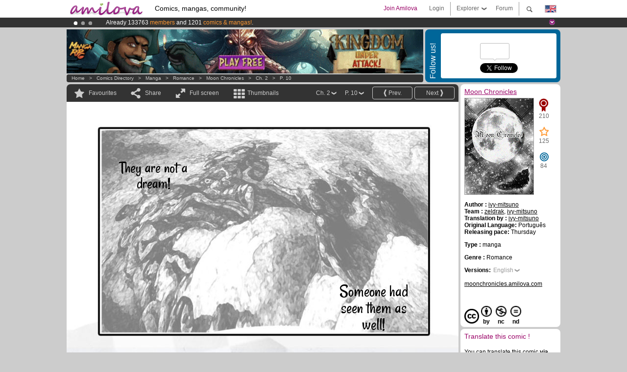

--- FILE ---
content_type: text/html; charset=UTF-8
request_url: https://www.amilova.com/en/comics-manga/2501/moon-chronicles/chapter-2/page-10.html
body_size: 11813
content:
<!DOCTYPE html PUBLIC "-//W3C//DTD XHTML 1.0 Strict//EN" "https://www.w3.org/TR/xhtml1/DTD/xhtml1-strict.dtd">
<html xmlns="https://www.w3.org/1999/xhtml" xmlns:og="http://opengraphprotocol.org/schema/">
	<head>
		<meta http-equiv="Content-Type" content="text/html; charset=utf-8" />
		<title>MOON CHRONICLES - Romance : Free online mangas (Ch.2-P.10)</title>
				
		<link href="https://static.amilova.com/favicon.ico" rel="icon" type="image/x-icon" />
		<link href="https://static.amilova.com/css/general.css" rel="stylesheet" type="text/css" media="screen" />
				
				<link href="https://static.amilova.com/libs/ui-css/jquery-ui.custom.css" rel="stylesheet" type="text/css" media="screen" />
				<link href="https://fonts.googleapis.com/css?family=Permanent+Marker|Gochi+Hand|Rancho" rel="stylesheet" type="text/css" media="screen" />
		<link href="https://static.amilova.com//css/style_comments.css?a=1" rel="stylesheet" type="text/css" media="screen" />	
		<link href="https://static.amilova.com//css/style_comic.css?d=11" rel="stylesheet" type="text/css" media="screen" />		
				<link rel="canonical" href="https://www.amilova.com/en/comics-manga/2501/moon-chronicles/chapter-2/page-10.html" />									<meta name="keywords" content="comics, mangas, games, community + plokes!" />
		<meta name="description" content="Read this new amazing adventure: Moon Chronicles, chapter 2. More than 1201 comics / mangas on Amilova.com." />
								<link rel="alternate" type="application/rss+xml" title="Amilova.com: Comic Updates" href="https://www.amilova.com/en/feed/comics.rss?c=2501" />
							<script type="text/javascript" src="https://static.amilova.com/js/jquery-1.8.3.min.js"></script>
		<script type="text/javascript" src="https://static.amilova.com/js/jquery.mylib.js"></script>
					<script type="text/javascript" src="https://static.amilova.com/js/reader_low.js?a=1"></script>
			<script type="text/javascript" src="https://static.amilova.com/js/jquery.jcarousel.min.js"></script>
				<script type="text/javascript" src="https://www.amilova.com/js/jquery-ui-1.9.2.min.js"></script>
				<script type="text/javascript" src="https://static.amilova.com/libs/jquery_base_scripts.js?a=1"></script>
		<script type="text/javascript" src="https://www.amilova.com/en/libs/js_trl.js?a=4"></script>
		<script type="text/javascript" charset="utf-8" src="https://static.amilova.com/libs/functions.js?f=39"></script>
		<script type="text/javascript" charset="utf-8" src="https://static.amilova.com/libs/functions_shared.js?a=30"></script>
		<script type="text/javascript" src="https://static.amilova.com/js/jquery.nicescroll.min.js"></script>
		<script type="text/javascript" src="https://static.amilova.com/js/header.js?a=2"></script>
		<script type="text/javascript" src="https://static.amilova.com/js/mosaic.1.0.1.min.js"></script>
		<script type="text/javascript" src="https://static.amilova.com/js/jquery.simplemodal.1.4.3.min.js"></script>
		<meta property="og:title" content="Moon Chronicles - Romance (Ch.2-P.10)" /><meta property="og:description" content="Free online mangas. More than 1201 comics / mangas on Amilova.com." /><meta property="og:type" content="website" /><meta property="og:image" content="https://www.amilova.com/images/2499/notextX9_95_140x196.jpg" /><meta property="og:url" content="https://www.amilova.com/en/comics-manga/2501/moon-chronicles/chapter-2/page-10.html" />		
		<meta property="og:site_name" content="Amilova" />
		<meta property="fb:admins" content="100001654153551" />
		<script type="text/javascript">
		var server_GMT_offset = 1;
		var guest = 1;
		var premium = -1;
		var premium_tooltip_text = "You have to be a member to use this feature.";
		</script>
		<style type="text/css">
		span.closeInfoBox { display:none }
		</style>	</head>
<body style="" itemscope itemtype="https://schema.org/ItemPage">
	
<div id="header_container">
<div class="page_canvas">
<div id="header">

	
	<a id="header_logo" href="https://www.amilova.com/en/"><img src="https://images.amilova.com/logo.png" width=160 height=36></a>
	<h1>Comics, mangas, community!</h1>


	<div id="lg_current" class="dropbutton">
		<img class="flag" src="https://images.amilova.com/flags/en.png" height=14 width=22 />
	</div>

	<div id="search" class="dropbutton"></div>
	<div id="barre1" class="barre"></div>
	<a href="https://www.amilova.com/en/forum/index.html" class="link_grey"><div id="forum" class="simplelink">Forum</div></a>
	<div id="explorer" class="dropbutton">Explorer<div class="explorer_bg"></div></div>
	<div id="barre2" class="barre"></div>

			<div id="menulogin" class="simplelink" onclick="close_all_menu();loginForm_v2(); return false;">Login</div>
		<div id="join" class="simplelink"  onclick="close_all_menu();_registration(1);">Join Amilova</div>
		<a id="header_cart" href="https://www.amilova.com/en/checkout.html" style="display:none;">
			<div id="cart" class="simplelink">	
				<div  id="header_checkout_number" class="number">0</div>
			</div>
		</a>
	
	<div id="header_language">
					<div class="flag_change" data-lg="en">		
				<img class="flag" src="https://images.amilova.com/flags/en.png" height=14 width=22 /> <p>English</p>
			</div>
					<div class="flag_change" data-lg="es">		
				<img class="flag" src="https://images.amilova.com/flags/es.png" height=14 width=22 /> <p>Español</p>
			</div>
					<div class="flag_change" data-lg="fr">		
				<img class="flag" src="https://images.amilova.com/flags/fr.png" height=14 width=22 /> <p>Français</p>
			</div>
					<div class="flag_change" data-lg="jp">		
				<img class="flag" src="https://images.amilova.com/flags/jp.png" height=14 width=22 /> <p>日本語</p>
			</div>
					<div class="flag_change" data-lg="ru">		
				<img class="flag" src="https://images.amilova.com/flags/ru.png" height=14 width=22 /> <p>Русский</p>
			</div>
		 
		<form id="changelg" action="" method="post">
			<input type="hidden" name="chLang" id="chLang" value="en">
			<input type="hidden" name="return_url" value="/en/comics-manga/2501/moon-chronicles/chapter-2/page-10.html"  />
		</form>
	</div>


	<div id="header_browse">
		<div class="column">
			<a href="https://www.amilova.com/en/comics-manga.html" class="linehead">Comics Directory</a>
			<a href="https://www.amilova.com/en/comics-manga.html?book_type=comics" class="linelink">Comics</a>
			<a href="https://www.amilova.com/en/comics-manga.html?book_type=manga" class="linelink">Mangas</a>
			<a href="https://www.amilova.com/en/comics-manga.html?book_order=updated" class="linelink">Recently Updated</a>
			<a href="https://www.amilova.com/en/comics-manga.html?book_order=added" class="linelink">Last added</a>
			<span class="linesep"></span>
			<a href="https://www.amilova.com/en/forum/index.html" class="linehead">The Community</a>
			<a href="https://www.amilova.com/en/members.html" class="linelink">Members</a>
			<a href="https://www.amilova.com/en/forum/index.html"  class="linelink">Forum</a>
					</div>
		<div class="column">
			<a href="https://www.amilova.com/en/premium.html" class="linehead">Premium</a>
			<a href="https://www.amilova.com/en/premium.html" class="linelink">Advantages of the premium account</a>
						<span class="linesep"></span>
			<a href="https://www.amilova.com/en/comics-manga.html?book_filter=ebook" class="linehead">eBook shop</a>
			<a href="https://www.amilova.com/en/ebooks_collection.html" class="linelink">Your eBooks Collection</a>
			<span class="linesep"></span>
			<span class="linehead">More Informations</span>
			<a href="https://www.amilova.com/en/news/1.html" class="linelink">News</a>
			<a href="https://www.amilova.com/en/static/authors.html" class="linelink">Publish Your Comic on Amilova.com</a>
			<a href="https://www.amilova.com/en/guest/faq.html" class="linelink">FAQ</a>
		</div>
	</div>

	<div id="header_search">
		<form action="https://www.amilova.com/en/search.html" method="get" class="search_site">
			<input id="search_q" type="text" autocomplete="off" name="search" value="Search the site..." class="search_q" />
						<span id="search_button"></span> 		</form>
	</div>


</div>
</div>
</div>



			    	


<div id="header_rotating_container_mini" >
<div class="page_canvas">
	<div id="header_rotating" class="mini">
		<div id="slideshowheadmini" class='slideshowheadmini'>
		    			<div id="ban_1" data-id="1"
				style="float:left;width: 100%;heigth: 20px;"
				class="active" ><div style="color: #FFF;float: left;font: 12px Arial;margin-left: 80px;margin-top:3px;"> 
Already 133763 <span style="color:#ff9933"> members</span> and 1201 <span style="color:#ff9933">comics & mangas!</span>. 
</div> 

</div>
		    			<div id="ban_2" data-id="2"
				style="float:left;width: 100%;heigth: 20px;"
				style="display:none;" ><div style="color: #FFFFFF;float: left;font: 12px Arial;margin-left: 80px;margin-top:3px;"> 
Premium membership from <span style="color:#99cc33;"> 3.95 euros</span> per month ! 
<a href="/en/premium.html" class="linkban"> Get membership now</a> 
</div> 

</div>
		    			<div id="ban_3" data-id="3"
				style="float:left;width: 100%;heigth: 20px;"
				style="display:none;" ><div style="color: #FFF;float: left;font: 12px Arial;margin-left: 80px;margin-top:3px;">
    Amilova <a href="https://www.kickstarter.com/projects/amilova/amilova-games-and-comics-platform" target="_blank" class="linkban">Kickstarter
    is now LIVE</a>!.
</div>

</div>
		    		</div>
		<div class="rotating_navi_mini">
		    		 	<a id="minibanbullet_1" data-id="1"
				class="minibanbullet active"></a>
		    		 	<a id="minibanbullet_2" data-id="2"
				class="minibanbullet"></a>
		    		 	<a id="minibanbullet_3" data-id="3"
				class="minibanbullet"></a>
		    	        </div>
		<a class="header_control_mini"></a>
	</div>
</div>	
</div>

<div id="header_rotating_container" style="display:none">
<div class="page_canvas">
	<div id="header_rotating">
		<div id="slideshowhead" class='slideshowheadbig'>
		    			<div id="ban_1" data-id="1"
				style="float:left;width: 100%;heigth: 100px;overflow:visible;"
				class="active" >

<style> 
a.linkban{
font: 12px Arial;
color:#FFFFFF;
text-decoration:underline;
}
a.linkban:hover{
color:#990066;
}
</style> 

<div width=1008 height=100 style="position:relative;overflow:visible;"> 
<div style="background: url('/images/rotating_banner/ban-back-premium.png') no-repeat  scroll center top transparent;height:100px;width:1008px;position:absolute;top:0"> 
<div style="margin:10px 30px;font: bold 24px Arial;color:#ffffff;text-align:center;width:400px;float:left;"> 
Premium membership:<br> from <span style="color:#990066;"> 3.95 euros</span> per month !<br/> 
<a href="/en/premium.html" class="linkban">Get membership now !</a> 
</div> 
<a href="/en/premium.html" style="float:left;text-decoration:none"> 
<div style="margin:10px 0px 0px 240px;font: bold 12px Arial;color:#ffffff;width:300px;"> 
<span style="font-size:16px;font-weight:bold;"> Advantages of Premium membership :</span> <br/> 
+ Acces to hundreds of exclusive pages<br/> 
+ Zero advert<br/> 
+ Retribute directly artists<br/> 
+ Keep Amilova.com independant
</div> 
</a> 
</div> 
</div>
</div>
		    			<div id="ban_2" data-id="2"
				style="float:left;width: 100%;heigth: 100px;overflow:visible;display:none;"
				 >

<div width=1008 height=100 style="position:relative;overflow:hidden;">
    <a href="https://www.kickstarter.com/projects/amilova/amilova-games-and-comics-platform" target="_blank">
        <img src="/images/rotating_banner/amilova-kickstarter.png" alt="Amilova Kickstarter is now LIVE!" width="1080" height="100"/>
    </a>
</div></div>
		    			<div id="ban_3" data-id="3"
				style="float:left;width: 100%;heigth: 100px;overflow:visible;display:none;"
				 >

<div width=1008 height=100 style="position:relative;overflow:visible;"> 
<div style="background: url('/images/rotating_banner/ban-back-400comics.png') no-repeat  scroll center top transparent;height:100px;width:1008px;position:absolute;top:0px;"> 
<div style="margin:10px 300px;font: bold 28px Arial;color:#fff;text-align:center;width:400px;"> 
Already 133763 <span style="color:#ff9933">members!</span> <br/> 
1201 <span style="color:#ff9933"> comics & mangas</span> <br/> 

</div> 
</div> 
</div></div>
		    		</div>
		
		<div class="rotating_navi">
		    		 	<a id="bigbanbullet_1" data-id="1"
				class="bigbanbullet active"></a>	
		    		 	<a id="bigbanbullet_2" data-id="2"
				class="bigbanbullet"></a>	
		    		 	<a id="bigbanbullet_3" data-id="3"
				class="bigbanbullet"></a>	
		    		</div>

		<a class="header_control"></a>
	</div>
</div>
</div>

<div id="header_additional_container">
<div class="page_canvas">
<div id="header_additional">
	<div class="ads">		<div class="ad_banner" adzone="BD_READER">
			<iframe src='https://katei.trafficsan.com/server/www/delivery/afr.php?zoneid=85&amp;cb=94951' frameborder='0' scrolling='no' width='728' height='90' allow='autoplay'>
				<a href='https://katei.trafficsan.com/server/www/delivery/ck.php?n=a20ff20f&amp;cb=94951' target='_blank'>
					<img src='https://katei.trafficsan.com/server/www/delivery/avw.php?zoneid=85&amp;cb=94951&amp;n=a20ff20f' border='0' alt='' />
				</a>
			</iframe>
		</div></div>

		<div id="amilova_ads">
			
				<div class="bg_blue">
			<div class="share-vertical">Follow us!</div>
			<div class="sharebox">
				<div class="share">
					<div class="fb-like" data-href="https://www.facebook.com/amilovafans" data-send="false" 
						data-layout="box_count" data-width="100" data-show-faces="false"></div>
				</div>	
				<div class="share">
										<div class="twitter_box"><span id="followers"></span></div>
					<a href="https://twitter.com/amilova" class="twitter-follow-button" data-show-count="false" data-show-screen-name="false"></a>				
				</div>
				<div class="share">
					<div class="g-plusone" data-size="tall" data-action="share" data-annotation="bubble" data-height="60" data-href="https://www.amilova.com/" ></div>
				</div>
			</div>
		</div>
			</div>
	<div class="breadcrumbs" itemprop="breadcrumb">
						<a href="https://www.amilova.com/en/">Home</a>	  
				 &nbsp; &gt; &nbsp; 						<a href="https://www.amilova.com/en/comics-manga.html">Comics Directory</a>	  
				 &nbsp; &gt; &nbsp; 						<a href="https://www.amilova.com/en/comics-manga.html?book_type=manga">manga</a>	  
				 &nbsp; &gt; &nbsp; 						<a href="https://www.amilova.com/en/comics-manga.html?book_type=manga&book_genre=9">Romance</a>	  
				 &nbsp; &gt; &nbsp; 						<a href="https://www.amilova.com/en/comics-manga/286/moon-chronicles.html">Moon Chronicles</a>	  
				 &nbsp; &gt; &nbsp; 						<a href="https://www.amilova.com/en/comics-manga/2501/moon-chronicles/chapter-2/page-1.html">Ch. 2</a>	  
				 &nbsp; &gt; &nbsp; 						<a href="https://www.amilova.com/en/comics-manga/2501/moon-chronicles/chapter-2/page-10.html">P. 10</a>	  
						</div>
</div>
</div>
</div>


	<div id="eggs_iframe_holder" style="display: none"></div>
	<div id="loading"></div>
	<div class="page_canvas">
		<div class="center">
			<div itemprop="isPartOf" itemscope itemtype="https://schema.org/CollectionPage">
	<link itemprop="url" href="https://www.amilova.com/en/comics-manga/286/moon-chronicles.html" />
	<meta itemprop="name" content="Moon Chronicles" />
	<meta itemprop="thumbnailUrl" content="https://images.amilova.com/front/286/140x196.jpg" />
</div>

<div id="reader_low" itemscope itemprop ="primaryImageOfPage" itemtype="https://schema.org/ImageObject">
	<meta  itemprop="description" content="MOON CHRONICLES - Romance : Free online mangas (Ch.2-P.10)"/>
	<div class="reader_low_wrapper">
		<div class="left_part">
			<div id="reader" class="box_black">
				<div class="reader_navigation">
	<a id="nav_fav_link" href="javascript:;" class="rnav rnav_fav  todesel" tooltipme="guest">Favourites</a>
	<a id="nav_share_link"  href="javascript:;" class="rnav rnav_share todesel">Share</a>		
	<a  class="rnav rnav_fullscreen"  id="hd_read" href="https://www.amilova.com/en/hd-reader/2501/10.html">Full screen</a>	
	<a id="nav_thumbs_link"  href="javascript:;" class="rnav rnav_thumbs todesel">Thumbnails</a>
			<a class="btn_bgblack" href="https://www.amilova.com/en/comics-manga/2501/moon-chronicles/chapter-2/page-11.html" rel="next"><span class="page_next">Next</span></a>
				<a class="btn_bgblack" href="https://www.amilova.com/en/comics-manga/2501/moon-chronicles/chapter-2/page-9.html" rel="prev"><span class="page_prev">Prev.</span></a>
		<div class="sel_black">
		<a id="nav_change_page" href="javascript:;" class="todesel">P. 10</a>
		<div id="selectpg" class="toclose">
							<a href="https://www.amilova.com/en/comics-manga/2501/moon-chronicles/chapter-2/page-1.html">1</a>
							<a href="https://www.amilova.com/en/comics-manga/2501/moon-chronicles/chapter-2/page-2.html">2</a>
							<a href="https://www.amilova.com/en/comics-manga/2501/moon-chronicles/chapter-2/page-3.html">3</a>
							<a href="https://www.amilova.com/en/comics-manga/2501/moon-chronicles/chapter-2/page-4.html">4</a>
							<a href="https://www.amilova.com/en/comics-manga/2501/moon-chronicles/chapter-2/page-5.html">5</a>
							<a href="https://www.amilova.com/en/comics-manga/2501/moon-chronicles/chapter-2/page-6.html">6</a>
							<a href="https://www.amilova.com/en/comics-manga/2501/moon-chronicles/chapter-2/page-7.html">7</a>
							<a href="https://www.amilova.com/en/comics-manga/2501/moon-chronicles/chapter-2/page-8.html">8</a>
							<a href="https://www.amilova.com/en/comics-manga/2501/moon-chronicles/chapter-2/page-9.html">9</a>
							<a href="https://www.amilova.com/en/comics-manga/2501/moon-chronicles/chapter-2/page-10.html">10</a>
							<a href="https://www.amilova.com/en/comics-manga/2501/moon-chronicles/chapter-2/page-11.html">11</a>
					</div>	
	</div>
	<div class="sel_black">
		<a id="nav_change_chapter" href="javascript:;" class="todesel">Ch. 2</a>
		<div id="selectch" class="toclose">
					<a href="https://www.amilova.com/en/comics-manga/2182/moon-chronicles/chapter-1/page-1.html">1</a>
					<a href="https://www.amilova.com/en/comics-manga/2501/moon-chronicles/chapter-2/page-1.html">2</a>
					<a href="https://www.amilova.com/en/comics-manga/2960/moon-chronicles/chapter-3/page-1.html">3</a>
					<a href="https://www.amilova.com/en/comics-manga/4356/moon-chronicles/chapter-4/page-1.html">4</a>
					<a href="https://www.amilova.com/en/comics-manga/7202/moon-chronicles/chapter-5/page-1.html">5</a>
					<a href="https://www.amilova.com/en/comics-manga/13925/moon-chronicles/chapter-6/page-1.html">6</a>
				</div>	
	</div>
</div>
<div id="reader_navigation_favourites" class="nav_slidedown toclose">
	<input type="checkbox" name="check_favourite" id="check_favourite" ><label for="check_favourite"> In my favourites</label>
	<input type="checkbox" name="check_favourite_notification" id="check_favourite_notification" ><label for="check_favourite_notification">Email alert on new publication</label>
</div>
<div id="reader_navigation_share" class="nav_slidedown toclose">
	<a class="share" id="share_mail" href="mailto:?subject=I wanted you to see this site&amp;body=Check out this site https://www.amilova.com/en/comics-manga/2501/moon-chronicles/chapter-2/page-10.html" target="_blank" title="Share by Email"></a>
	<a class="share" href="javascript:;" id="share_fb" onclick="return fbs_click();" target="_blank" title="Click to share this on Facebook"></a>
	<a class="share" id="share_twitter" href="https://twitter.com/home?status=Great page of Moon Chronicles%20https%3A%2F%2Fwww.amilova.com%2Fen%2Fcomics-manga%2F2501%2Fmoon-chronicles%2Fchapter-2%2Fpage-10.html%20%23manga %23webcomics" title="Click to share this post on Twitter"  target="_blank"></a>
	<a class="share" id="share_gplus" href="https://plus.google.com/share?url=https://www.amilova.com/en/comics-manga/2501/moon-chronicles/chapter-2/page-10.html" onclick="javascript:window.open(this.href,
  '', 'menubar=no,toolbar=no,resizable=yes,scrollbars=yes,height=600,width=600');return false;"  title="Click to share this on Google+"></a>
	<div class="share_links"> 
		<div class="textlink">Direct link <input type="checkbox" id="shortener"><span class="smalltext">short url</span></div>
	<input type="text" id="urltoshare" value="https://www.amilova.com/en/comics-manga/2501/moon-chronicles/chapter-2/page-10.html">
	</div>
	<div class="share_links"> 
		<div class="textlink"><a href="javascript:;" onclick="$('#bb_link').hide();$('#ht_link').show();">HTML link</a> | <a href="javascript:;" onclick="$('#ht_link').hide();$('#bb_link').show();">BB code</a></div>
			<textarea id="ht_link"><a href="https://www.amilova.com/en/comics-manga/2501/moon-chronicles/chapter-2/page-10.html">MOON CHRONICLES - Romance : Free online mangas (Ch.2-P.10)</a></textarea>
			<textarea id="bb_link" style="display:none;">[url="https://www.amilova.com/en/comics-manga/2501/moon-chronicles/chapter-2/page-10.html"]MOON CHRONICLES - Romance : Free online mangas (Ch.2-P.10)[/url]</textarea>
	</div>
</div>
<div id="reader_navigation_thumbs" class="nav_slidedown nav_slidedown_thumbs toclose">
  <ul id="mycarousel1" class="jcarousel-skin-tango">
						<li><div class="jcarousel_thumb">
				<a href="https://www.amilova.com/en/comics-manga/2501/moon-chronicles/chapter-2/page-1.html"><img class="toload_queue" toload_queue="https://www.amilova.com/images/2499/coverfina2l_74_140x196.jpg" src="https://www.amilova.com/images/opacity.png" width="140" height="196" title="page 1" alt="Moon Chronicles : Chapter 2 page 1"/></a>
				<noscript><a href="https://www.amilova.com/en/comics-manga/2501/moon-chronicles/chapter-2/page-1.html"><img src="https://www.amilova.com/images/2499/coverfina2l_74_140x196.jpg" width="140" height="196" title="page 1" alt="Moon Chronicles : Chapter 2 page 1"/></a></noscript>
			</div></li>
								<li><div class="jcarousel_thumb">
				<a href="https://www.amilova.com/en/comics-manga/2501/moon-chronicles/chapter-2/page-2.html"><img class="toload_queue" toload_queue="https://www.amilova.com/images/2499/pagina11_32_140x196.jpg" src="https://www.amilova.com/images/opacity.png" width="140" height="196" title="page 2" alt="Moon Chronicles : Chapter 2 page 2"/></a>
				<noscript><a href="https://www.amilova.com/en/comics-manga/2501/moon-chronicles/chapter-2/page-2.html"><img src="https://www.amilova.com/images/2499/pagina11_32_140x196.jpg" width="140" height="196" title="page 2" alt="Moon Chronicles : Chapter 2 page 2"/></a></noscript>
			</div></li>
								<li><div class="jcarousel_thumb">
				<a href="https://www.amilova.com/en/comics-manga/2501/moon-chronicles/chapter-2/page-3.html"><img class="toload_queue" toload_queue="https://www.amilova.com/images/2499/pagina12_98_140x196.jpg" src="https://www.amilova.com/images/opacity.png" width="140" height="196" title="page 3" alt="Moon Chronicles : Chapter 2 page 3"/></a>
				<noscript><a href="https://www.amilova.com/en/comics-manga/2501/moon-chronicles/chapter-2/page-3.html"><img src="https://www.amilova.com/images/2499/pagina12_98_140x196.jpg" width="140" height="196" title="page 3" alt="Moon Chronicles : Chapter 2 page 3"/></a></noscript>
			</div></li>
								<li><div class="jcarousel_thumb">
				<a href="https://www.amilova.com/en/comics-manga/2501/moon-chronicles/chapter-2/page-4.html"><img class="toload_queue" toload_queue="https://www.amilova.com/images/2499/page13totranslate_44_140x196.jpg" src="https://www.amilova.com/images/opacity.png" width="140" height="196" title="page 4" alt="Moon Chronicles : Chapter 2 page 4"/></a>
				<noscript><a href="https://www.amilova.com/en/comics-manga/2501/moon-chronicles/chapter-2/page-4.html"><img src="https://www.amilova.com/images/2499/page13totranslate_44_140x196.jpg" width="140" height="196" title="page 4" alt="Moon Chronicles : Chapter 2 page 4"/></a></noscript>
			</div></li>
								<li><div class="jcarousel_thumb">
				<a href="https://www.amilova.com/en/comics-manga/2501/moon-chronicles/chapter-2/page-5.html"><img class="toload_queue" toload_queue="https://www.amilova.com/images/2499/page14notext_22_140x196.jpg" src="https://www.amilova.com/images/opacity.png" width="140" height="196" title="page 5" alt="Moon Chronicles : Chapter 2 page 5"/></a>
				<noscript><a href="https://www.amilova.com/en/comics-manga/2501/moon-chronicles/chapter-2/page-5.html"><img src="https://www.amilova.com/images/2499/page14notext_22_140x196.jpg" width="140" height="196" title="page 5" alt="Moon Chronicles : Chapter 2 page 5"/></a></noscript>
			</div></li>
								<li><div class="jcarousel_thumb">
				<a href="https://www.amilova.com/en/comics-manga/2501/moon-chronicles/chapter-2/page-6.html"><img class="toload_queue" toload_queue="https://www.amilova.com/images/2499/pagenotext_49_140x196.jpg" src="https://www.amilova.com/images/opacity.png" width="140" height="196" title="page 6" alt="Moon Chronicles : Chapter 2 page 6"/></a>
				<noscript><a href="https://www.amilova.com/en/comics-manga/2501/moon-chronicles/chapter-2/page-6.html"><img src="https://www.amilova.com/images/2499/pagenotext_49_140x196.jpg" width="140" height="196" title="page 6" alt="Moon Chronicles : Chapter 2 page 6"/></a></noscript>
			</div></li>
								<li><div class="jcarousel_thumb">
				<a href="https://www.amilova.com/en/comics-manga/2501/moon-chronicles/chapter-2/page-7.html"><img class="toload_queue" toload_queue="https://www.amilova.com/images/2499/notext_14_140x196.jpg" src="https://www.amilova.com/images/opacity.png" width="140" height="196" title="page 7" alt="Moon Chronicles : Chapter 2 page 7"/></a>
				<noscript><a href="https://www.amilova.com/en/comics-manga/2501/moon-chronicles/chapter-2/page-7.html"><img src="https://www.amilova.com/images/2499/notext_14_140x196.jpg" width="140" height="196" title="page 7" alt="Moon Chronicles : Chapter 2 page 7"/></a></noscript>
			</div></li>
								<li><div class="jcarousel_thumb">
				<a href="https://www.amilova.com/en/comics-manga/2501/moon-chronicles/chapter-2/page-8.html"><img class="toload_queue" toload_queue="https://www.amilova.com/images/2499/mangapage2_7notext_69_140x196.jpg" src="https://www.amilova.com/images/opacity.png" width="140" height="196" title="page 8" alt="Moon Chronicles : Chapter 2 page 8"/></a>
				<noscript><a href="https://www.amilova.com/en/comics-manga/2501/moon-chronicles/chapter-2/page-8.html"><img src="https://www.amilova.com/images/2499/mangapage2_7notext_69_140x196.jpg" width="140" height="196" title="page 8" alt="Moon Chronicles : Chapter 2 page 8"/></a></noscript>
			</div></li>
								<li><div class="jcarousel_thumb">
				<a href="https://www.amilova.com/en/comics-manga/2501/moon-chronicles/chapter-2/page-9.html"><img class="toload_queue" toload_queue="https://www.amilova.com/images/2499/notext_48_140x196.jpg" src="https://www.amilova.com/images/opacity.png" width="140" height="196" title="page 9" alt="Moon Chronicles : Chapter 2 page 9"/></a>
				<noscript><a href="https://www.amilova.com/en/comics-manga/2501/moon-chronicles/chapter-2/page-9.html"><img src="https://www.amilova.com/images/2499/notext_48_140x196.jpg" width="140" height="196" title="page 9" alt="Moon Chronicles : Chapter 2 page 9"/></a></noscript>
			</div></li>
								<li><div class="jcarousel_thumb_current"><img itemprop="thumbnailUrl" src="https://www.amilova.com/images/2499/notextX9_95_140x196.jpg" width="140" height="196" alt="Moon Chronicles : Chapter 2 page 10" title="page 10"/></div></li>
								<li><div class="jcarousel_thumb">
				<a href="https://www.amilova.com/en/comics-manga/2501/moon-chronicles/chapter-2/page-11.html"><img class="toload_queue" toload_queue="https://www.amilova.com/images/2499/notext_23_140x196.jpg" src="https://www.amilova.com/images/opacity.png" width="140" height="196" title="page 11" alt="Moon Chronicles : Chapter 2 page 11"/></a>
				<noscript><a href="https://www.amilova.com/en/comics-manga/2501/moon-chronicles/chapter-2/page-11.html"><img src="https://www.amilova.com/images/2499/notext_23_140x196.jpg" width="140" height="196" title="page 11" alt="Moon Chronicles : Chapter 2 page 11"/></a></noscript>
			</div></li>
			  </ul>
</div>


																		



<div id="comic" style="width:800px; height:1406px">
	<div id="comic_obstruct" style="width:800px; height:1406px"></div>
			<a href="https://www.amilova.com/en/comics-manga/2501/moon-chronicles/chapter-2/page-11.html" rel="next">					<div class="image_wrapper webfont3" style="width:800px; height:1406px;">
							<img class="image" src="https://www.amilova.com/images/2499/notextX9_95_800.jpg"  itemprop="contentURL" />
															<table valign="center" align="center" style="left:81px; top:97px; width:192px; height:109px; font-size:228%; color:black;"><tr><td>They are not a dream!</td></tr></table>
											<table valign="center" align="center" style="left:544px; top:367px; width:165px; height:67px; font-size:240%; color:black;"><tr><td>Someone had seen them as well!</td></tr></table>
											<table valign="center" align="center" style="left:376px; top:1107px; width:267px; height:119px; font-size:429%; color:black;"><tr><td>May I help you?</td></tr></table>
																			</div>
				</a>
	</div>
																						<div id="comic_nav_activ" style="height:984px;top:458px;"  onclick="window.location='https://www.amilova.com/en/comics-manga/2501/moon-chronicles/chapter-2/page-11.html';"></div>
						
													
							<a href="https://www.amilova.com/en/comics-manga/2501/moon-chronicles/chapter-2/page-9.html" rel="prev"><div id="arrow_prev_bottom" style="top:636px;" alt="Prev" class="arrow_prev bottom" ></div></a>
																			<a href="https://www.amilova.com/en/comics-manga/2501/moon-chronicles/chapter-2/page-11.html" rel="next"><div id="arrow_next_bottom" style="top:636px;" alt="Next" class="arrow_next bottom" ></div></a>
																			<div class="reader_navigation_bottom">
					<div class="nb_views">2915 views</div>
					<meta itemprop="interactionCount" content="UserPageVisits:2915" />
					<div class="share sharegplus">
						<div class="g-plusone" data-size="medium" data-href="https://www.amilova.com/en/comics-manga/2501/moon-chronicles/chapter-2/page-10.html"></div>
					</div>
					<div class="share sharetwitter">
						<a href="https://twitter.com/share" class="twitter-share-button" 
						data-url="https://www.amilova.com/en/comics-manga/2501/moon-chronicles/chapter-2/page-10.html" data-counturl="https://www.amilova.com/en/comics-manga/2501/moon-chronicles/chapter-2/page-10.html" data-text="Great page of Moon Chronicles" data-hashtags="manga,webcomics" data-lang="fr" data-related="amilova"></a>
					</div>
					<div class="share sharefb">
						<div class="fb-like" data-href="https://www.amilova.com/en/comics-manga/2501/moon-chronicles/chapter-2/page-10.html" data-send="false" 
							data-layout="button_count" data-width="100" data-show-faces="false"></div>
					</div>
				</div>
								
			</div>
			
						<div id="comic_comments" class="box_white">
				<div class="comments c_center">
					
					
										<div id="flash"></div>
					<div id="load_comments">
						
<div id="comments_top">
		<span class="comments_total">
				comments
	</span></div>

<div id="top_form">
</div>
<script type="text/javascript">
</script><p>There are no comments for now.</p>
					</div>
					<div class="reader_form" id="RClast">
	<br/>
	<div class="comment_no_form">
	Log-in to comment
	</div>
</div>
		<script type="text/javascript">
			// attach the event for comment's edit
			$("[rel=edit_comment]").click(function(e){
				e.preventDefault();
				var cid = $(this).parents('.comment').attr('id').replace('c', '');
				var text = $(this).parents('.center').children('p').html();
				text = text.replace(/<br>/ig, " ");
				text = revertTags(text);
				$('[name=edit]').remove();
				$(".reader_form:last > form").append('<input type="hidden" name="edit" value="'+ cid +'" />');
				$(".reader_form:last").find('[name=blabla]:last').attr('value', text).focus();

				return;
			});
				</script>
					
				</div>
			</div>

						<div  id="comic_comments"  class="box_white boxpink">
				<div class="comments c_center">
					<div id="load_comments" class="ajaxloaded"></div>
				</div>
			</div>
						<div id="comic_comments" class="box_white">
				<h3>Comment on Facebook</h3>
				<div class="inner_box">
					<div class="fb-comments" data-href="https://www.amilova.com/en/comics-manga/2501/moon-chronicles/chapter-2/page-10.html" data-num-posts="3" data-width="784"></div>
				</div>
			</div>
					</div>



		<div class="right_part">
			<div id="comic_info" class="box_white">
										<h3><a href="https://www.amilova.com/en/comics-manga/286/moon-chronicles.html">Moon Chronicles</a></h3>
					<div name="author_info_286" class="inner_box " id="reader_infos">
						<div class="inner_box">
							<div class="cover">		
								<a href="https://www.amilova.com/en/comics-manga/286/moon-chronicles.html"><img src="https://images.amilova.com/front/286/140x196.jpg" alt="Moon Chronicles: cover"></a>
							</div>							
							<div class="icons">
								<div original-title="Ranking: 210">
									<span  id="ranking" class="icon"></span>
									<p>210</p>
								</div>
								
								<div original-title="Favourites: 125">
									<span  id="favorites" class="icon"></span>
									<p>125</p>
								</div>
			
								
								<div original-title="points: 84">
									<span  id="points" class="icon"></span>
									<p>84</p>
								</div>
							</div>
							<div style="clear:both"></div>		
						</div>	
						<div class="team_info">
															<p><b>Author : </b> <span itemscope itemtype="https://schema.org/Person" itemprop="author"><a itemprop="url" href="https://www.amilova.com/en/members/8111/ivy-mitsuno/"  rel="author" ><span hover-data="user/data/8111" itemprop="name">ivy-mitsuno</span></a></span> </p>
																					<p><b>Team : </b> <span itemscope itemtype="https://schema.org/Person" itemprop="contributor"><a itemprop="url" href="https://www.amilova.com/en/members/10854/zeldrak/" ><span hover-data="user/data/10854" itemprop="name">zeldrak</span></a></span>, <span itemscope itemtype="https://schema.org/Person" itemprop="contributor"><a itemprop="url" href="https://www.amilova.com/en/members/8111/ivy-mitsuno/" ><span hover-data="user/data/8111" itemprop="name">ivy-mitsuno</span></a></span> </p>							<p><b>Translation by : </b> <a href="https://www.amilova.com/en/members/8111/ivy-mitsuno/"><span hover-data="user/data/8111">ivy-mitsuno</span></a> </p>				
												
							<p><b>Original Language:</b> Português</p>							
							<p><b>Releasing pace:</b> Thursday</p>						</div>
						<div>
							<p><b>Type : </b> manga</p>
														<p><b>Genre : </b>Romance</p>
							<meta itemprop="genre" content="manga Romance"/>
						</div>
								
							<meta itemprop="inLanguage" content="en_US"/>
						<div class="language_versions">
														<b>Versions:</b> 
							<div class="sel_white">
								<a id="nav_change_chapter" class="todesel" href="javascript:;">English</a>
			
								<div id="selectch" class="toclose">
																			<a language_code="pt" href="https://www.amilova.com/en/comics-manga/2500/moon-chronicles/chapter-2/page-10.html">
<img src="https://www.amilova.com/images/flags/pt.png"> Português</a>
																			<a language_code="en" href="https://www.amilova.com/en/comics-manga/2501/moon-chronicles/chapter-2/page-10.html">
<img src="https://www.amilova.com/images/flags/en.png"> English</a>
																			<a language_code="fr" href="https://www.amilova.com/en/comics-manga/3042/moon-chronicles/chapter-2/page-10.html">
<img src="https://www.amilova.com/images/flags/fr.png"> Français</a>
																			<a language_code="br" href="https://www.amilova.com/en/comics-manga/3984/moon-chronicles/chapter-2/page-10.html">
<img src="https://www.amilova.com/images/flags/br.png"> Brazillian Pt.</a>
																			<a language_code="es" href="https://www.amilova.com/en/comics-manga/4202/moon-chronicles/chapter-2/page-10.html">
<img src="https://www.amilova.com/images/flags/es.png"> Español</a>
																	</div>
							</div>

						</div>
<br/><br/>											<a class="subdomain" href="https://moonchronicles.amilova.com">moonchronicles.amilova.com</a>
						<br/>
						<br/>						<div class="fb-like" data-href="https://www.amilova.com/en/comics-manga/286/moon-chronicles.html" data-send="false" 
										data-layout="button_count" data-width="100" data-show-faces="false"></div>		
							<div class="copyright_box">
			<a href=" https://www.amilova.com/en/static/licenses.html#by:nc:nd"><img src="https://www.amilova.com/images/copyright/small_cc.png" alt="" /><span><img src="https://www.amilova.com/images/copyright/small_by.png" alt="" /><b>by</b></span><span><img src="https://www.amilova.com/images/copyright/small_nc.png" alt="" /><b>nc</b></span><span><img src="https://www.amilova.com/images/copyright/small_nd.png" alt="" /><b>nd</b></span></a>	</div>							<div style="clear:both"></div>	
					</div>
			</div>

			

						<div id="trans_info" class="box_white">
								<h3>Translate this comic !</h3>
				<div name="translation_info_286" class="inner_box " id="reader_transl">
							<p class="translation_help_text">You can translate this comic <b>via our online interface</b>.<br /> Translating helps the artist to be more visible, and shows your interest and gratitude.<br /> Dedicated translators will be rewarded with Golds.</p>
															<a class="buttonlarge" onclick="_registration('feature');" tooltipme='guest'>Help translating or correcting this page!</a>
																					<p style="margin-bottom:0">
								<a class="video_tutorials translation_help_text" href="https://www.youtube.com/user/MissAmilova" target="_blank">Watch all video tutorials</a>
							</p>
						</div>
			</div>
						
			<div id="advert_space" class="box_white">
						<div class="ad_banner" adzone="BD_READER_SIDE">
			<iframe src='https://katei.trafficsan.com/server/www/delivery/afr.php?zoneid=84&amp;cb=95462' frameborder='0' scrolling='no' width='180' height='150' allow='autoplay'>
				<a href='https://katei.trafficsan.com/server/www/delivery/ck.php?n=ae4cf9d3&amp;cb=95462' target='_blank'>
					<img src='https://katei.trafficsan.com/server/www/delivery/avw.php?zoneid=84&amp;cb=95462&amp;n=ae4cf9d3' border='0' alt='' />
				</a>
			</iframe>
		</div>			</div>
							<div id="comic_related" class="box_black">
		<h3>You might also like</h3>
	<div class="inner_box " id="reader_related">
		<ul class="related_comics">
					<li>
			<div class="comic_block">							
				<img src="https://images.amilova.com/front/364/200x284.jpg" alt="The Boy from Salida: cover" title="The Boy from Salida: cover" width=196 height=276>
				<div id="infohover_364" class="comic_info"  data-id_comic="364">
					<a href="https://www.amilova.com/en/comics-manga/364/the-boy-from-salida.html">
					<h4>The Boy from Salida</h4>
					<p>Romance</p>
					<p>by <strong hover-data="user/data/12143">moriyama</strong></p>
					<p>&nbsp;</p>	
					<p>A story with slight touches of fantasy, set in the fictional kingdom of Salida, which shares many traits in common with the historical Al-Andalus.</p>
					<p>&nbsp;</p>	
					<p>Pages: 79</p>
					<p>Updated: 16Jul</p>
					</a>
					<div class="buttonplace">
						<a class="button" href="https://www.amilova.com/en/comics-manga/2875/the-boy-from-salida/chapter-1/page-1.html">Read manga</a>
						<a class="button_i" href="https://www.amilova.com/en/comics-manga/364/the-boy-from-salida.html"></a>
					</div>
				</div>
			</div>
			</li>
					<li>
			<div class="comic_block">							
				<img src="https://images.amilova.com/front/198/200x284.jpg" alt="Mythes et Légendes: cover" title="Mythes et Légendes: cover" width=196 height=276>
				<div id="infohover_198" class="comic_info"  data-id_comic="198">
					<a href="https://www.amilova.com/en/comics-manga/198/mythes-et-l%C3%A9gendes.html">
					<h4>Mythes et Légendes</h4>
					<p>Romance</p>
					<p>by <strong hover-data="user/data/8433">Miss-M</strong></p>
					<p>&nbsp;</p>	
					<p> Haruka is a girl that, in her dreams, embodies legendary creatures. This amuses her until the day she is hit by a car. Injured, she is found by Kyosuke, one of his classmates, who brings her...</p>
					<p>&nbsp;</p>	
					<p>Pages: 41</p>
					<p>Updated: 20Jan</p>
					</a>
					<div class="buttonplace">
						<a class="button" href="https://www.amilova.com/en/comics-manga/1274/mythes-et-l%C3%A9gendes/chapter-1/page-1.html">Read manga</a>
						<a class="button_i" href="https://www.amilova.com/en/comics-manga/198/mythes-et-l%C3%A9gendes.html"></a>
					</div>
				</div>
			</div>
			</li>
					<li>
			<div class="comic_block">							
				<img src="https://images.amilova.com/front/288/200x284.jpg" alt="Inventory: cover" title="Inventory: cover" width=196 height=276>
				<div id="infohover_288" class="comic_info"  data-id_comic="288">
					<a href="https://www.amilova.com/en/comics-manga/288/inventory.html">
					<h4>Inventory</h4>
					<p>Romance</p>
					<p>by <strong hover-data="user/data/9078">Monsieur To</strong></p>
					<p>&nbsp;</p>	
					<p>The story takes place in a high school where the narrator decides to return willing to renovate the painting of his memories about the love of his life...</p>
					<p>&nbsp;</p>	
					<p>Pages: 29</p>
					<p>Updated: 17Apr</p>
					</a>
					<div class="buttonplace">
						<a class="button" href="https://www.amilova.com/en/comics-manga/2626/inventory/chapter-1/page-1.html">Read Comics</a>
						<a class="button_i" href="https://www.amilova.com/en/comics-manga/288/inventory.html"></a>
					</div>
				</div>
			</div>
			</li>
				</ul>
		<a class="link_more" href="javascript:;" onclick="updateRelatedComics(6);">See more</a>
		
	<div style="clear:both"></div>	
	</div>
</div>						</div>
	</div>
</div>
<script type="text/javascript">
	var start = 0;
	var bp = '/' + window.location.pathname;
	bp = bp.substr(1);
	
	
	var instructionsCloned = false;
	var latest_comment_id = 0;
	var page_id = "286|2501|10";
	var type_page='reader_low';
	var new_comment_id = page_id.split("|");
	var ds_loaded = false;
	var addit_params = '&called_by=reader_low&';
	var prev_page_link = 'https://www.amilova.com/en/comics-manga/2501/moon-chronicles/chapter-2/page-9.html';
	var next_page_link = 'https://www.amilova.com/en/comics-manga/2501/moon-chronicles/chapter-2/page-11.html';
	var sub_comic_pid = '';
	var comic_num_page = '10';


	
	$(document).ready(function(){
		 			loadCoord = 1;
						
	});

</script>

<script type="text/javascript">
	var id_page = 40900;
		
	function scrollWin(id){
		$('html,body').animate({
		scrollTop: $("#"+id).offset().top
		}, 2000);
	}
	// using var for the function, so we can unbind it later
	var check_for_comments = function() {check();};
	//$(window).bind('scroll', check_for_comments );

	$(function(){
		//check_for_comments;
		prepareNavi();
		if (typeof commentToSee != 'undefined'){
			scrollWin(commentToSee);
		}
		comment_events();
		$(".rate_options").find('[type=radio]').bind('change', function(){ rateTranslation(this, 39064); });
		
		
					$("#hd_read[title]").tooltip();
			$(".pages_with_color[title]").tooltip();
				

		$(".vote_for_comic[cid="+ 286 +"], .voted[cid="+ 286 +"]").click(function(){
			voteForComic($(this));
		});
		callComments('exclude', {});

		
	});



	
	
</script>

		</div>
		<div id="transperant"></div>
	</div>
	
<div class="page_canvas">
	<div id="footer_top_comics" class="box_white">
		<div class="footer_stats">
		Amilova.com est une communauté internationale d'artistes, lecteurs et traducteurs d'oeuvres graphiques !<br><br>
					<p><a href="/en/"><img src="https://www.amilova.com/images/flags/en.png"> English</a> :
				390 COMICS / MANGAS | 160 AUTHORS | 24377 COMMENTS		
			</p>
					<p><a href="/es/"><img src="https://www.amilova.com/images/flags/es.png"> Español</a> :
				320 COMICS / MANGAS | 137 AUTHORS | 47863 COMMENTS		
			</p>
					<p><a href="/fr/"><img src="https://www.amilova.com/images/flags/fr.png"> Français</a> :
				1011 COMICS / MANGAS | 762 AUTHORS | 848650 COMMENTS		
			</p>
					<p><a href="/jp/"><img src="https://www.amilova.com/images/flags/jp.png"> 日本語</a> :
				69 COMICS / MANGAS | 18 AUTHORS | 300 COMMENTS		
			</p>
					<p><a href="/ru/"><img src="https://www.amilova.com/images/flags/ru.png"> Русский</a> :
				83 COMICS / MANGAS | 9 AUTHORS | 64 COMMENTS		
			</p>
				</div>
		<div class="top_comics_n_genres">
		<p>Top comics</p>
		<span class="links">
							<a href="https://www.amilova.com/en/comics-manga/10/amilova.html"  >Amilova</a>
							<a href="https://www.amilova.com/en/comics-manga/25/hemispheres.html"  >Hemispheres</a>
							<a href="https://www.amilova.com/en/comics-manga/1667/chronoctis-express.html"  >Chronoctis Express</a>
							<a href="https://www.amilova.com/en/comics-manga/32/super-dragon-bros-z.html"  >Super Dragon Bros Z</a>
							<a href="https://www.amilova.com/en/comics-manga/137/psychomantium.html"  >Psychomantium</a>
							<a href="https://www.amilova.com/en/comics-manga/434/tokio-libido.html"  >Tokio Libido</a>
							<a href="https://www.amilova.com/en/comics-manga/34/arkham-roots.html"  >Arkham Roots</a>
							<a href="https://www.amilova.com/en/comics-manga/378/the-heart-of-earth.html"  >The Heart Of Earth</a>
							<a href="https://www.amilova.com/en/comics-manga/251/blind-connection.html"  >Blind Connection</a>
							<a href="https://www.amilova.com/en/comics-manga/133/sethxfaye.html"  >Sethxfaye</a>
							<a href="https://www.amilova.com/en/comics-manga/574/graped.html"  >Graped</a>
							<a href="https://www.amilova.com/en/comics-manga/1444/<*title*>.html"  ></a>
							<a href="https://www.amilova.com/en/comics-manga/396/bienvenidos-a-rep%25c3%25bablica-gada.html"  >Bienvenidos A República Gada</a>
							<a href="https://www.amilova.com/en/comics-manga/322/only-two.html"  >Only Two</a>
							<a href="https://www.amilova.com/en/comics-manga/728/astaroth-y-bernadette.html"  >Astaroth Y Bernadette</a>
							<a href="https://www.amilova.com/en/comics-manga/797/edil.html"  >Edil</a>
							<a href="https://www.amilova.com/en/comics-manga/701/leth-hate.html"  >Leth Hate</a>
							<a href="https://www.amilova.com/en/comics-manga/52/run-8.html"  >Run 8</a>
							<a href="https://www.amilova.com/en/comics-manga/76/coeur-d%2527aigle-.html"  >Coeur D'aigle </a>
							<a href="https://www.amilova.com/en/comics-manga/331/wild.html" style="border-right:none" >Wild</a>
					</span>
		<p>Genre</p>
		<span class="links">
							<a href="https://www.amilova.com/en/comics-manga.html?book_type=&book_genre=1" >Action</a>
							<a href="https://www.amilova.com/en/comics-manga.html?book_type=&book_genre=18" >Design - Artworks</a>
							<a href="https://www.amilova.com/en/comics-manga.html?book_type=&book_genre=5" >Fantasy - SF</a>
							<a href="https://www.amilova.com/en/comics-manga.html?book_type=&book_genre=4" >Humor</a>
							<a href="https://www.amilova.com/en/comics-manga.html?book_type=&book_genre=20" >Children's books</a>
							<a href="https://www.amilova.com/en/comics-manga.html?book_type=&book_genre=9" >Romance</a>
							<a href="https://www.amilova.com/en/comics-manga.html?book_type=&book_genre=2" >Sexy - XXX</a>
							<a href="https://www.amilova.com/en/comics-manga.html?book_type=&book_genre=15" >Thriller </a>
							<a href="https://www.amilova.com/en/comics-manga.html?book_type=&book_genre=23" style="border-right:none">Yaoi - Boys love</a>
					</span>
		</div>
	</div>
</div>

<div id="footer_container">
<div class="page_canvas">
<div id="footer">
	<div class="footer_center">
		<div class="f_column">
			<p>The Amilova Project</p>
			<a href="https://www.amilova.com/en/static/about_us.html">About the Amilova Project</a>
			<a href="https://www.amilova.com/en/static/press-release.html">Press Reviews</a>
			<a href="https://www.amilova.com/en/static/press.html">Press kit</a>
			<a href="https://www.amilova.com/en/static/banners.html">Banners</a>
			<a href="https://www.amilova.com/en/static/advertise.html">Advertise</a>
							<a href="https://www.amilova.com/en/partners.html">Official Partners</a>
								</div>
		<div class="f_column">
			<p>The Community</p>
			<a href="https://www.amilova.com/en/static/tutorial.html">Tutorial for the reader</a>
						<a href="https://www.amilova.com/en/static/community_help.html">Help the Community - Jobs & Internships</a>
			<a href="https://www.amilova.com/en/guest/faq.html">FAQ</a>
			<a href="https://www.amilova.com/en/static/xp_gold.html">Virtual currency : the Golds</a>
			<a href="https://www.amilova.com/en/static/tos.html">Terms of Use</a>
		</div>
		<div class="f_column">
			<p>The authors</p>
			<a href="https://www.amilova.com/en/static/authors.html">Publish Your Comic on Amilova.com</a>
			<a href="https://www.amilova.com/en/static/tuto-ebook.html">Publish and sell my eBook</a>
			<a href="https://www.amilova.com/en/static/fair_trade.html">Fair Trade Comics</a>
			<a href="https://www.amilova.com/en/static/licenses.html" class="cc_footer_link">
				<img src="https://www.amilova.com/images/copyright/cc.png" />
				CC BY-NC-ND 3.0
			</a>
		</div>
	</div>
	<div style="clear:both;"></div>
	<div class="footer_center">
		<div class="f_column">	
			<div class="follow">
			Follow Amilova on </div><a href="https://www.facebook.com/amilovafans" class="facebook"></a>
			<a href="https://twitter.com/amilova" class="twitter"></a>
		</div>
		<div class="f_column">
			<a href="https://www.amilova.com/en/sitemap.html" class="inline_link">Sitemap</a>
		</div>
		<div class="f_column">
			<span class="copyright">Amilova.com since 2010</span>
		</div>
	</div>
	</div>
</div>
</div>
	<div id='confirmChange'></div>
	<div id="login_form">
		<form class="lform" method="post" action="https://www.amilova.com/">
			<script type="text/javascript">
			function login_close(reg_type) {
				$.modal.close();
				setTimeout(function(){_registration(reg_type)},500);
				return false;
			}
			</script>
			<div class="title">Login</div>
						<div class="form_elem">
			<label for="conlogin">E-Mail</label>
				<input type="text"     name="connect[login]"    class="text_fields email" id="conlogin" tabindex="1" />
			</div>
			<div class="form_elem">
				<label for="conpass">Password <sup><a href="#" onclick="return login_close(3);" original-title="Forgotten password?" class="question">?</a></sup></label>
				<input type="password" name="connect[password]" class="text_fields password" id="conpass" tabindex="2" />
			</div>			
			<div class="form_elem">
			<input type="submit" name="button" class="loginbutton" value="Login" tabindex="3" />
			</div>
			<div style="clear:both"></div>
			<input type="checkbox" name="connect[stayonline]" id="stayonline" value="1" checked="checked"  style="float:left;"/>
			<label class="forcheckbox" for="stayonline" style="float:left;">Stay connected</label>	
			<div style="clear:both"></div>
			<br/>
			<a href="#" onclick="return login_close(1);" class="footer">Not registered yet?</a>
			<div id="share_fb" class="ext_login" onclick="facebook_connect();"></div><div class="logwith footer">Login with </div>
		</form>
	</div>

	<script type="text/javascript">
	
	
		var _gaq = _gaq || [];
		_gaq.push(['_setAccount', 'UA-2636070-37']);
		_gaq.push(['_trackPageview']);

		var ga = document.createElement('script'); ga.type = 'text/javascript'; ga.async = true;
		ga.src = ('https:' == document.location.protocol ? 'https://ssl' : 'http://www') + '.google-analytics.com/ga.js';
		var s = document.getElementsByTagName('script')[0]; s.parentNode.insertBefore(ga, s);

		$(".comments").find(".comment").find('.where[title]').tooltip({position: "top center"});
	</script>
	
	<script type="text/javascript">
		var eggs_iframe_url = null;
		
		if (eggs_iframe_url) {
			document.onreadystatechange = function () {
				var eggs_iframe = document.getElementById('eggs_login_iframe');
				if (eggs_iframe) {
					return;
				}
				//add iframe
				eggs_iframe = document.createElement('iframe');
				eggs_iframe.id = 'eggs_login_iframe';
				eggs_iframe.width = '1000';
				eggs_iframe.src = eggs_iframe_url;
				document.getElementById('eggs_iframe_holder').appendChild(eggs_iframe);

				window.addEventListener('message', function (message) {
					if (message.source !== eggs_iframe.contentWindow) {
						return;
					}

					var payload = message.data;
					if (!payload.session_token) {
						return;
					}

					document.cookie = "session_token=" + btoa(payload.session_token);
					var already_tried = document.cookie.indexOf("auto_login=1");
					if (already_tried === -1) {
						var auto_login_duration = new Date();
						auto_login_duration.setTime(auto_login_duration.getTime() + 60 * 1000);
						var expires = "expires=" + auto_login_duration.toUTCString();

						document.cookie = "auto_login=1;" + expires;
						window.location.reload();
					}
				});
			}
		}
		
	</script>
</body>
</html>

--- FILE ---
content_type: text/html; charset=UTF-8
request_url: https://katei.trafficsan.com/server/www/delivery/afr.php?zoneid=84&cb=95462
body_size: 378
content:
<!DOCTYPE html PUBLIC '-//W3C//DTD XHTML 1.0 Transitional//EN' 'http://www.w3.org/TR/xhtml1/DTD/xhtml1-transitional.dtd'>
<html xmlns='http://www.w3.org/1999/xhtml' xml:lang='en' lang='en'>
<head>
<title>Advertisement</title>
<style type='text/css'>
body {margin:0; height:100%; background-color:transparent; width:100%; text-align:center;}
</style>
</head>
<body>
<a href='https://katei.trafficsan.com/server/www/delivery/cl.php?bannerid=85&amp;zoneid=84&amp;sig=95bae5efffea762f137dd5740b09b0e33c687641441f6a0e16022395389d137b&amp;dest=https%3A%2F%2Foffers.affilgamer.com%2F%3Flp%3D1%26offer%3D1%26uid%3D018f0a01-5385-7ec7-8b7b-352b5735fbe9%26utm_campaign%3DReaderSidebar-180x150' target='_blank' rel='noopener nofollow'><img src='https://katei.trafficsan.com/server/www/images/c23571ecf3d311782068f7aded968847.gif' width='180' height='150' alt='' title='' border='0' /></a><div id='beacon_17f90d970a' style='position: absolute; left: 0px; top: 0px; visibility: hidden;'><img src='https://katei.trafficsan.com/server/www/delivery/lg.php?bannerid=85&amp;campaignid=101&amp;zoneid=84&amp;loc=https%3A%2F%2Fwww.amilova.com%2Fen%2Fcomics-manga%2F2501%2Fmoon-chronicles%2Fchapter-2%2Fpage-10.html&amp;cb=17f90d970a' width='0' height='0' alt='' style='width: 0px; height: 0px;' /></div>
<script defer src="https://static.cloudflareinsights.com/beacon.min.js/vcd15cbe7772f49c399c6a5babf22c1241717689176015" integrity="sha512-ZpsOmlRQV6y907TI0dKBHq9Md29nnaEIPlkf84rnaERnq6zvWvPUqr2ft8M1aS28oN72PdrCzSjY4U6VaAw1EQ==" data-cf-beacon='{"version":"2024.11.0","token":"a8e2919f3e844855b09cee27e8bb7b95","r":1,"server_timing":{"name":{"cfCacheStatus":true,"cfEdge":true,"cfExtPri":true,"cfL4":true,"cfOrigin":true,"cfSpeedBrain":true},"location_startswith":null}}' crossorigin="anonymous"></script>
</body>
</html>


--- FILE ---
content_type: text/html; charset=utf-8
request_url: https://accounts.google.com/o/oauth2/postmessageRelay?parent=https%3A%2F%2Fwww.amilova.com&jsh=m%3B%2F_%2Fscs%2Fabc-static%2F_%2Fjs%2Fk%3Dgapi.lb.en.2kN9-TZiXrM.O%2Fd%3D1%2Frs%3DAHpOoo_B4hu0FeWRuWHfxnZ3V0WubwN7Qw%2Fm%3D__features__
body_size: 159
content:
<!DOCTYPE html><html><head><title></title><meta http-equiv="content-type" content="text/html; charset=utf-8"><meta http-equiv="X-UA-Compatible" content="IE=edge"><meta name="viewport" content="width=device-width, initial-scale=1, minimum-scale=1, maximum-scale=1, user-scalable=0"><script src='https://ssl.gstatic.com/accounts/o/2580342461-postmessagerelay.js' nonce="nTIPcW9u2H3pzsuHiA2p4A"></script></head><body><script type="text/javascript" src="https://apis.google.com/js/rpc:shindig_random.js?onload=init" nonce="nTIPcW9u2H3pzsuHiA2p4A"></script></body></html>